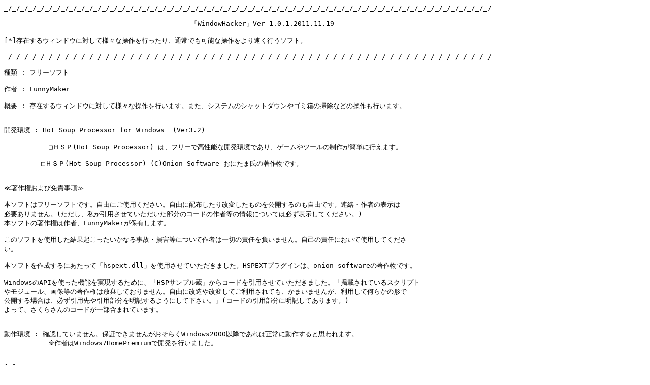

--- FILE ---
content_type: text/plain
request_url: http://hsp.tv/contest2011/data/hspcontest104.txt
body_size: 7560
content:
_/_/_/_/_/_/_/_/_/_/_/_/_/_/_/_/_/_/_/_/_/_/_/_/_/_/_/_/_/_/_/_/_/_/_/_/_/_/_/_/_/_/_/_/_/_/_/_/_/_/_/_/_/_/_/_/_/_/_/_/

                                              uWindowHackervVer 1.0.1.2011.11.19

[*]‘¶Ý‚·‚éƒEƒBƒ“ƒhƒE‚É‘Î‚µ‚Ä—lX‚È‘€ì‚ðs‚Á‚½‚èA’Êí‚Å‚à‰Â”\‚È‘€ì‚ð‚æ‚è‘¬‚­s‚¤ƒ\ƒtƒgB

_/_/_/_/_/_/_/_/_/_/_/_/_/_/_/_/_/_/_/_/_/_/_/_/_/_/_/_/_/_/_/_/_/_/_/_/_/_/_/_/_/_/_/_/_/_/_/_/_/_/_/_/_/_/_/_/_/_/_/_/

Ží—Þ : ƒtƒŠ[ƒ\ƒtƒg

ìŽÒ : FunnyMaker

ŠT—v : ‘¶Ý‚·‚éƒEƒBƒ“ƒhƒE‚É‘Î‚µ‚Ä—lX‚È‘€ì‚ðs‚¢‚Ü‚·B‚Ü‚½AƒVƒXƒeƒ€‚ÌƒVƒƒƒbƒgƒ_ƒEƒ“‚âƒSƒ~” ‚Ì‘|œ‚È‚Ç‚Ì‘€ì‚às‚¢‚Ü‚·B


ŠJ”­ŠÂ‹« : Hot Soup Processor for Windows  (Ver3.2)

            ‚g‚r‚o(Hot Soup Processor) ‚ÍAƒtƒŠ[‚Å‚«”\‚ÈŠJ”­ŠÂ‹«‚Å‚ ‚èAƒQ[ƒ€‚âƒc[ƒ‹‚Ì§ì‚ªŠÈ’P‚És‚¦‚Ü‚·B
@@@
@@@@@  ‚g‚r‚o(Hot Soup Processor) (C)Onion Software ‚¨‚É‚½‚ÜŽ‚Ì’˜ì•¨‚Å‚·B


á’˜ìŒ ‚¨‚æ‚Ñ–ÆÓŽ–€â

–{ƒ\ƒtƒg‚ÍƒtƒŠ[ƒ\ƒtƒg‚Å‚·BŽ©—R‚É‚²Žg—p‚­‚¾‚³‚¢BŽ©—R‚É”z•z‚µ‚½‚è‰ü•Ï‚µ‚½‚à‚Ì‚ðŒöŠJ‚·‚é‚Ì‚àŽ©—R‚Å‚·B˜A—EìŽÒ‚Ì•\Ž¦‚Í
•K—v‚ ‚è‚Ü‚¹‚ñB(‚½‚¾‚µAŽ„‚ªˆø—p‚³‚¹‚Ä‚¢‚½‚¾‚¢‚½•”•ª‚ÌƒR[ƒh‚ÌìŽÒ“™‚Ìî•ñ‚É‚Â‚¢‚Ä‚Í•K‚¸•\Ž¦‚µ‚Ä‚­‚¾‚³‚¢B)
–{ƒ\ƒtƒg‚Ì’˜ìŒ ‚ÍìŽÒAFunnyMaker‚ª•Û—L‚µ‚Ü‚·B

‚±‚Ìƒ\ƒtƒg‚ðŽg—p‚µ‚½Œ‹‰Ê‹N‚±‚Á‚½‚¢‚©‚È‚éŽ–ŒÌE‘¹ŠQ“™‚É‚Â‚¢‚ÄìŽÒ‚ÍˆêØ‚ÌÓ”C‚ð•‰‚¢‚Ü‚¹‚ñBŽ©ŒÈ‚ÌÓ”C‚É‚¨‚¢‚ÄŽg—p‚µ‚Ä‚­‚¾‚³
‚¢B

–{ƒ\ƒtƒg‚ðì¬‚·‚é‚É‚ ‚½‚Á‚Äuhspext.dllv‚ðŽg—p‚³‚¹‚Ä‚¢‚½‚¾‚«‚Ü‚µ‚½BHSPEXTƒvƒ‰ƒOƒCƒ“‚ÍAonion software‚Ì’˜ì•¨‚Å‚·B

Windows‚ÌAPI‚ðŽg‚Á‚½‹@”\‚ðŽÀŒ»‚·‚é‚½‚ß‚ÉAuHSPƒTƒ“ƒvƒ‹‘ v‚©‚çƒR[ƒh‚ðˆø—p‚³‚¹‚Ä‚¢‚½‚¾‚«‚Ü‚µ‚½BuŒfÚ‚³‚ê‚Ä‚¢‚éƒXƒNƒŠƒvƒg
‚âƒ‚ƒWƒ…[ƒ‹A‰æ‘œ“™‚Ì’˜ìŒ ‚Í•úŠü‚µ‚Ä‚¨‚è‚Ü‚¹‚ñBŽ©—R‚É‰ü‘¢‚â‰ü•Ï‚µ‚Ä‚²—˜—p‚³‚ê‚Ä‚àA‚©‚Ü‚¢‚Ü‚¹‚ñ‚ªA—˜—p‚µ‚Ä‰½‚ç‚©‚ÌŒ`‚Å
ŒöŠJ‚·‚éê‡‚ÍA•K‚¸ˆø—pæ‚âˆø—p•”•ª‚ð–¾‹L‚·‚é‚æ‚¤‚É‚µ‚Ä‰º‚³‚¢Bv(ƒR[ƒh‚Ìˆø—p•”•ª‚É–¾‹L‚µ‚Ä‚ ‚è‚Ü‚·B)
‚æ‚Á‚ÄA‚³‚­‚ç‚³‚ñ‚ÌƒR[ƒh‚ªˆê•”ŠÜ‚Ü‚ê‚Ä‚¢‚Ü‚·B


“®ìŠÂ‹« : Šm”F‚µ‚Ä‚¢‚Ü‚¹‚ñB•ÛØ‚Å‚«‚Ü‚¹‚ñ‚ª‚¨‚»‚ç‚­Windows2000ˆÈ~‚Å‚ ‚ê‚Î³í‚É“®ì‚·‚é‚ÆŽv‚í‚ê‚Ü‚·B
           ¦ìŽÒ‚ÍWindows7HomePremium‚ÅŠJ”­‚ðs‚¢‚Ü‚µ‚½B


[*] ‚Í‚¶‚ß‚É_1

–{ƒ\ƒtƒguWindowHackerv‚Í‘¶Ý‚·‚éƒEƒBƒ“ƒhƒE‚É‘Î‚µ‚Ä—lX‚È‘€ì‚ðs‚¢‚Ü‚·B’Êí‚Å‚Íl‚¦‚ç‚ê‚È‚¢‚æ‚¤‚È‚±‚Æ‚ª‰Â”\‚Å‚·B
’Êí‚Å‚àŽÀs‚Å‚«‚é‘€ì(Å¬‰»A•Â‚¶‚é“™)‚à‚à‚¿‚ë‚ñs‚¦‚Ü‚·B‚½‚¾‚µA‘å‰æ–Ê‚ÌŠÂ‹«‚Å‚È‚¢‚Æì‹Æ‚ÌŒø—¦‰»‚É‚ÍvŒ£‚Å‚«‚È‚¢‚Æ
Žv‚í‚ê‚Ü‚·B“ÁŽê‚È‹@”\‚ðŽg‚¤ê‡‚Å‚µ‚½‚ç‰æ–Ê‚Ì‘å‚«‚³‚Í‚ ‚Ü‚è‹C‚É‚µ‚È‚­‚Ä‚æ‚¢‚ÆŽv‚¢‚Ü‚·Bì‹Æ‚ÌŒø—¦‰»‚É‚Â‚¢‚Ä‚ÍAƒEƒBƒ“ƒhƒE
‚ª‘å—Ê‚É•\Ž¦‚³‚ê‚Ä‚¢‚ÄAˆê”Ô‰º‚ÌƒEƒBƒ“ƒhƒE‚ðƒAƒNƒeƒBƒu‚É‚·‚é‚Ì‚ª–Ê“|‚È‚Æ‚«‚É–{ƒ\ƒtƒg‚©‚ç‚·‚®s‚¦‚Ü‚·B

–{ƒ\ƒtƒg‚Ìƒtƒ@ƒCƒ‹\¬‚ÍˆÈ‰º‚Ì’Ê‚è‚Å‚·B

*(dir)/WindowHacker_
                    |_*(file)/WindowHacker.exe
                    |_*(file)/WindowHackerSetupper.exe
                    |_*(file)/Read me.txt
                    |_*(file)/gdiplus.dll
                    |_*(file)/hspext.dll
                    |_*(file)/‚¨¢˜b‚É‚È‚è‚Ü‚µ‚½.zip
                    |_*(dir)/WindowHackerData_
                                            |_*(dir)/Settings_
                                                              |_*(file)/WindowHackerData.ini

ŽÀs‚É‚Í’¼ÚŠÖŒW‚È‚¢‚à‚Ì‚à‚ ‚è‚Ü‚·BŠeŽ©‚Ì”»’f‚ÅÁ‚µ‚Ä‚à‚ç‚Á‚Ä‚à‚©‚Ü‚¢‚Ü‚¹‚ñB
ƒAƒ“ƒCƒ“ƒXƒg[ƒ‹‚Í‚±‚ê‚ç‚Ìƒtƒ@ƒCƒ‹‹y‚ÑƒfƒBƒŒƒNƒgƒŠ‚ðíœ‚·‚é‚±‚Æ‚Å‰Â”\‚Å‚·B

ƒEƒBƒ“ƒhƒE‚É‚Â‚¢‚Ä

–{ƒ\ƒtƒg‚ð‹N“®‚µ‚½‚Æ‚«‚É•\Ž¦‚³‚ê‚éA•‚Ì”wŒi‚ÉƒŠƒXƒgƒ{ƒbƒNƒX‚ª3‚Â‰¡‚É•À‚ñ‚ÅA‚»‚Ì‘¼‚¢‚ë‚¢‚ë‚ÆƒIƒuƒWƒFƒNƒg‚ª•À‚ñ‚Å‚¢‚é
ƒEƒBƒ“ƒhƒE‚ªƒƒCƒ“ƒEƒBƒ“ƒhƒE1‚Å‚·B‘€ì‘ÎÛ‚ÌƒEƒBƒ“ƒhƒE‚ð‘I‘ð‚·‚éŽž‚ÍuWindowTitlev‚Ì€–Ú‚ÌƒŠƒXƒgƒ{ƒbƒNƒX‚©‚ç‘I‘ð‚µ‚Ä‚­‚¾
‚³‚¢Bˆê”Ô‰E‚ÌƒŠƒXƒgƒ{ƒbƒNƒX‚ÉƒEƒBƒ“ƒhƒEƒnƒ“ƒhƒ‹‚ª•\Ž¦‚³‚ê‚Ü‚·B‰½‚©‚É•K—v‚ÈŽž‚É‚Í‚±‚ê‚ðŒ©‚ê‚Î‚æ‚¢‚Å‚·B

[*]‹@”\ã‚Ì’ˆÓ

   ƒ^ƒCƒgƒ‹•¶Žš—ñ‚ª“™‚µ‚¢ƒEƒBƒ“ƒhƒE‚Ìƒnƒ“ƒhƒ‹‚ð³‚µ‚­Žæ“¾‚Å‚«‚Ü‚¹‚ñBƒ^ƒCƒgƒ‹•¶Žš—ñ‚ª“™‚µ‚¢•¡”‚ÌƒEƒBƒ“ƒhƒE‚ª‘¶Ý‚·‚é
   ê‡A‚»‚ê‚ç‚ÌƒEƒBƒ“ƒhƒE‚Ì‚¤‚¿Å‚à‘S–Ê‚É‚ ‚é‚à‚Ì‚ÌƒEƒBƒ“ƒhƒEƒnƒ“ƒhƒ‹‚ª‚»‚ê‚ç‚·‚×‚Ä‚ÌƒEƒBƒ“ƒhƒE‚ÌƒEƒBƒ“ƒhƒEƒnƒ“ƒh
   ƒ‹‚Æ‚µ‚Ä”FŽ¯‚³‚ê‚Ä‚µ‚Ü‚¢‚Ü‚·B—á‚¦‚ÎAƒ^ƒCƒgƒ‹•¶Žš—ñ‚Ì“™‚µ‚¢2‚Â‚ÌƒEƒBƒ“ƒhƒEA,B‚ª‚ ‚èAA‚ªB‚æ‚è‚à‘S–Ê‚ÉˆÊ’u‚µ‚Ä‚¢‚é
   ŽžAB‚É‘Î‚µ‚Ä‘€ì‚ðs‚¨‚¤‚Æ‚·‚é‚Æ‚»‚Ì‘€ì‚ªA‚É‘Î‚µ‚ÄŽÀs‚³‚ê‚Ä‚µ‚Ü‚¤‚±‚Æ‚É‚È‚è‚Ü‚·B
   ‚±‚Ì–â‘è‚ð‰ñ”ð‚·‚é‚½‚ß‚É“¯–¼‚Ìƒ^ƒCƒgƒ‹‚ðŽ‚ÂƒEƒBƒ“ƒhƒE‚Í‚ ‚ç‚©‚¶‚ßƒ^ƒCƒgƒ‹‚ð•ÏX‚µ‚Ä‚¨‚­‚Æ‚æ‚¢‚Å‚·B‘S–Ê‚É‚ ‚é‚à‚Ì
   ‚©‚ç‡‚ÉA,B,C‚Ì“¯–¼‚Ìƒ^ƒCƒgƒ‹‚ÌƒEƒBƒ“ƒhƒE‚ª‚ ‚éê‡AA¨B‚Ì‡‚Éƒ^ƒCƒgƒ‹‚ð•ÏX‚·‚é‘€ì‚ðs‚¦‚Î‚æ‚¢‚Å‚·B

‹@”\‚É‚Â‚¢‚Ä
“Á‚Éà–¾‚ª•K—v‚Å‚Í‚È‚¢‚ÆŽv‚í‚ê‚é‹@”\‚É‚Â‚¢‚Ä‚ÍÈ—ª‚µ‚Ü‚·B

Eƒ^ƒCƒgƒ‹•ÏX EEEEE ‚»‚Ì–¼‚Ì’Ê‚èA‘I‘ð‚µ‚½ƒEƒBƒ“ƒhƒE‚Ìƒ^ƒCƒgƒ‹‚ð”CˆÓ‚Ì•¶Žš—ñ‚É•ÏX‚µ‚Ü‚·B

EƒEƒBƒ“ƒhƒE‚ÌŠî–{“I‹@”\‚ð’D‚¤ EEEEE ƒEƒBƒ“ƒhƒE‚ÌŽ‚Á‚Ä‚¢‚é‹@”\‚ðÁ‚µ‚Ü‚·BƒEƒBƒ“ƒhƒE‚ÌŽ‚ÂƒVƒXƒeƒ€ƒƒjƒ…[‚Ì€–Ú‚©‚çA
                                          Á‚µ‚½‚¢€–Ú‚ð’D‚¤‚±‚Æ‚ÅŽÀŒ»‚µ‚Ä‚¢‚Ü‚·Bˆê“xÁ‚·‚Æ–{ƒ\ƒtƒg‚Å‚Í•œŒ³‚Å‚«‚Ü‚¹‚ñB
                                          ‚½‚Æ‚¦‚ÎAÅ¬‰»‹@”\‚ð’D‚Á‚½ê‡‚Í‚»‚ÌƒEƒBƒ“ƒhƒE‚ªÅ¬‰»‚Å‚«‚È‚­‚È‚è‚Ü‚·B

E•ÏŒ` EEEEE ‘I‘ð‚µ‚½ƒEƒBƒ“ƒhƒE‚ð•ÏŒ`‚µ‚Ü‚·B‰~E‘È‰~EŠpŠÛ‚Ì’·•ûŒ`‚É‚Å‚«‚Ü‚·B

Eƒ}ƒEƒXƒJ[ƒ\ƒ‹‚ÌˆÚ“®”ÍˆÍ‚ð§ŒÀ EEEEE ƒfƒXƒNƒgƒbƒvã‚ÅA’è‚ß‚ç‚ê‚½”ÍˆÍŠO‚Éƒ}ƒEƒXƒJ[ƒ\ƒ‹‚ªo‚ç‚ê‚È‚­‚µ‚Ü‚·B
                                            ‰ðœ‚ÍuAlt + Ctrl + MvƒL[‚Å‰Â”\‚Å‚·B

EƒEƒBƒ“ƒhƒE‚Ìƒn[ƒhƒRƒs[‚Ìˆóü EEEEE ‘I‘ð‚µ‚½ƒEƒBƒ“ƒhƒE‚ÌƒXƒNƒŠ[ƒ“ƒVƒ‡ƒbƒg‚ðˆóü‚µ‚Ü‚·B

EƒSƒ~” ‚ð‹ó‚É‚·‚é EEEEE ’ˆÓ :@ƒhƒ‰ƒCƒu‚ðŽw’è‚·‚éê‡‚Íƒhƒ‰ƒCƒu•¶Žš‚Ì‚Ý(—á‚¦‚Î uAv)‚ð“ü—Í‚µ‚Ä‚­‚¾‚³‚¢B

EƒLƒƒƒvƒVƒ‡ƒ“ƒo[‚ð“_–Å‚³‚¹‚é EEEEE ƒEƒBƒ“ƒhƒE‚ÌƒLƒƒƒvƒVƒ‡ƒ“ƒo[‚ð“_–Å‚³‚¹‚Ü‚·BƒEƒBƒ“ƒhƒE‚ª“_–Å‚·‚é—lŽq‚ð‚Ç‚±‚©‚Å
                                          Œ©‚½‚±‚Æ‚ª‚ ‚é‚ÆŽv‚¢‚Ü‚·B‚ ‚ê‚ð‚±‚¿‚ç‚ÌˆÓŽu‚ÅŽÀs‚Å‚«‚Ü‚·B
                                          ¡Žg—p‚µ‚Ä‚¢‚éƒRƒ“ƒsƒ…[ƒ^‚ðAŽ©•ª‚ªÈ‚ð—§‚Á‚½Œã‚É’N‚©‚ªŽg—p‚·‚éŽžA‚ ‚éƒEƒBƒ“
                                          ƒhƒE‚É’–Ú‚µ‚Ä‚à‚ç‚¢‚½‚¢Žž‚É‚Í‚±‚Ì‹@”\‚ðŽg‚¦‚Î‚æ‚¢‚Å‚µ‚å‚¤B

E•\Ž¦E”ñ•\Ž¦Ø‚è‘Ö‚¦ EEEEE ‘I‘ð‚µ‚½ƒEƒBƒ“ƒhƒE‚Ì•\Ž¦E”ñ•\Ž¦‚ðØ‚è‘Ö‚¦‚Ü‚·BŒ©‚ç‚ê‚½‚­‚È‚¢ƒEƒBƒ“ƒhƒE‚È‚Ç‚ðAÈ‚ð—£‚ê‚é
                                  Žž‚É”ñ•\Ž¦‚É‚Å‚«‚Ü‚·B

E—LŒøE–³ŒøØ‚è‘Ö‚¦ EEEEE ‘I‘ð‚µ‚½ƒEƒBƒ“ƒhƒE‚Ì—LŒøE–³Œø‚ðØ‚è‘Ö‚¦‚Ü‚·B–³Œø‰»‚µ‚½ê‡A‚»‚ÌƒEƒBƒ“ƒhƒE‚É‚½‚¢‚µ‚Äƒ}ƒEƒX
                                ‹y‚ÑƒL[ƒ{[ƒh‚Ì‘€ì‚ª‚Å‚«‚È‚­‚È‚è‚Ü‚·B(¡‚Ì•\Œ»‚ª³‚µ‚¢‚©‚Ç‚¤‚©‚æ‚­‚í‚©‚è‚Ü‚¹‚ñB)
                                ‚µ‚©‚µAƒRƒ}ƒ“ƒhƒvƒƒ“ƒvƒg‚ÌƒEƒBƒ“ƒhƒE‚É‘Î‚µ‚Ä‚±‚Ì‘€ì‚ðŽÀs‚µ‚½‚Æ‚±‚ëAƒL[ƒ{[ƒh‚Ì“ü—Í‚ð
                                Žó‚¯•t‚¯‚Ü‚µ‚½BƒL[“ü—Í‚Ì”»•Ê•û–@‚ª‘¼‚ÌƒAƒvƒŠƒP[ƒVƒ‡ƒ“‚ÆˆÙ‚È‚Á‚Ä‚¢‚é‚½‚ß‚Å‚ ‚é‚ÆŽv‚í‚ê‚Ü
                                ‚·B

EƒXƒ^[ƒgƒ{ƒ^ƒ“‚Ì•\Ž¦•¶Žš—ñ‚ð•ÏX EEEEE WinVistaE7‚Å‚ÍŒø‰Ê‚ª‚ ‚è‚Ü‚¹‚ñBXP“™‚ÅŽg—p‚µ‚Ä‚­‚¾‚³‚¢BƒXƒ^[ƒgƒ{ƒ^ƒ“‚Ì
                                              •¶Žš—ñ‚ð”CˆÓ‚Ì•¶Žš—ñ‚É‘‚«Š·‚¦‚Ü‚·BƒfƒtƒH‚Å‚ÍuƒXƒ^[ƒgv‚Æ‚È‚Á‚Ä‚¢‚é‚Æ‚±‚ë‚ð
                                              uHSP!v“™‚Æ‘‚«Š·‚¦‚é‚±‚Æ‚ª‚Å‚«‚Ü‚·B‚½‚¾‚µAƒŠƒ\[ƒX‚ð‘‚«Š·‚¦‚Ä‚¢‚é‚í‚¯‚Å
                                              ‚Í‚È‚¢‚Ì‚Åƒ{ƒ^ƒ“‚ªÄ•`‰æ‚³‚ê‚é‚È‚Ç‚µ‚½‚çŒ³‚É–ß‚è‚Ü‚·B


ÅŒã‚É

u‚¨¢˜b‚É‚È‚è‚Ü‚µ‚½.zipv‚Ì’†‚ÉƒXƒNƒŠƒvƒg‚ª“ü‚Á‚Ä‚¢‚Ü‚·BŽæ‚é‚É‘«‚ç‚È‚¢‚à‚Ì‚©‚à‚µ‚ê‚Ü‚¹‚ñ‚ªA‹C‚ªŒü‚¢‚½‚ç‚¢‚¶‚Á‚Ä‚Ý‚é‚Ì‚à
‚¢‚¢‚©‚à‚µ‚ê‚Ü‚¹‚ñBìŽÒ‚Í‚Ü‚¾‚Ü‚¾‰SŽÒ‚ÅA˜_—“I‚Å‚È‚¢•”•ª‚ªŽR‚Ù‚ÇŠÜ‚Ü‚ê‚Ä‚¢‚é‚ÆŽv‚¢‚Ü‚·BƒXƒNƒŠƒvƒg‚ðŒ©‚Ä’ŽŽ_‚ª‘–‚é‚©‚à
‚µ‚ê‚Ü‚¹‚ñ‚ªA‚Ç‚¤‚©‚²h•ø‚­‚¾‚³‚¢B‚½‚¾A–¾‚ç‚©‚É–³‘Ê‚ÆŽv‚í‚ê‚éuonerrorv‚Ìˆ—‚Æu(•Ï”)=0‚Æ‚©""v‚Í‚ ‚¦‚ÄŽc‚µ‚Ä‚ ‚è‚Ü‚·B
uonerrorv‚Ìˆ—‚Íƒ‹[ƒv“à‚Ås‚Á‚Ä‚¢‚é‚í‚¯‚Å‚Í‚È‚¢‚Ì‚ÅŽÀs‘¬“x‚É‚³‚Ù‚ÇŽxá‚Í—ˆ‚µ‚Ä‚¢‚È‚¢‚ÆŽv‚¢‚Ü‚·B



ÅŒã‚Ü‚Å“Ç‚ñ‚Å‚¢‚½‚¾‚«—L“ï‚¤‚²‚´‚¢‚Ü‚·B‚±‚Ìƒ\ƒtƒg‚ª‚ ‚È‚½‚Ì–ð‚É—§‚Ä‚½‚çK‚¢‚Å‚·B